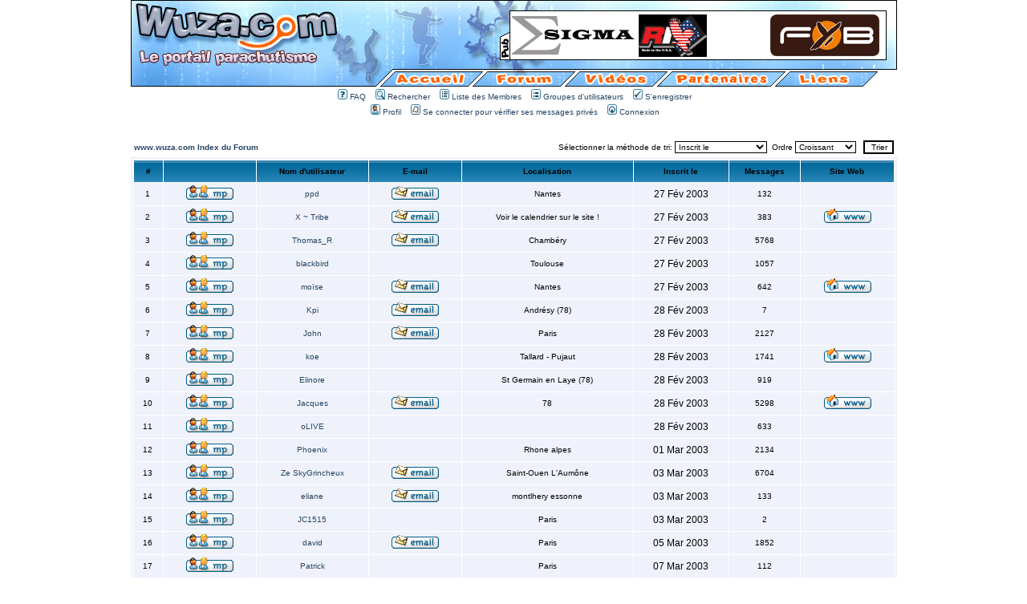

--- FILE ---
content_type: text/html
request_url: http://www.wuza.net/forum/memberlist.php?sid=b02ba053350625825773e165942a3b97
body_size: 6585
content:
<!DOCTYPE HTML PUBLIC "-//W3C//DTD HTML 4.01 Transitional//EN">
<html dir="LTR">
<head>
<meta http-equiv="Content-Type" content="text/html; charset=ISO-8859-1">
<meta http-equiv="Content-Style-Type" content="text/css">

<link rel="top" href="./index.php?sid=8fc167510d8480ce43a6637a5576e47a" title="www.wuza.com Index du Forum" />
<link rel="search" href="./search.php?sid=8fc167510d8480ce43a6637a5576e47a" title="Rechercher" />
<link rel="help" href="./faq.php?sid=8fc167510d8480ce43a6637a5576e47a" title="FAQ" />
<link rel="author" href="./memberlist.php?sid=8fc167510d8480ce43a6637a5576e47a" title="Liste des Membres" />

<title>www.wuza.com :: Liste des Membres</title>
<!-- link rel="stylesheet" href="templates/subSilver/liens.css" type="text/css" -->
<style type="text/css">
<!--
/*
  The original subSilver Theme for phpBB version 2+
  Created by subBlue design
  http://www.subBlue.com

  NOTE: These CSS definitions are stored within the main page body so that you can use the phpBB2
  theme administration centre. When you have finalised your style you could cut the final CSS code
  and place it in an external file, deleting this section to save bandwidth.
*/

/* General page style. The scroll bar colours only visible in IE5.5+ */
body {
	background-color: #FFFFFF;
	scrollbar-face-color: #EFF2FB;
	scrollbar-highlight-color: #FFFFFF;
	scrollbar-shadow-color: #EFF2FB;
	scrollbar-3dlight-color: #EFF2FB;
	scrollbar-arrow-color:  #264563;
	scrollbar-track-color: #EFF2FB;
	scrollbar-darkshadow-color: #EFF2FB;
}

/* General font families for common tags */
font,th,td,p { font-family: Verdana, Arial, Clean, Helvetica, sans-serif }
a:link,a:active,a:visited { color : #264563; }
a:hover		{ text-decoration: underline; color : #89A6C2; }
hr	{ height: 0px; border: solid #EFF2FB 0px; border-top-width: 1px;}

/* This is the border line & background colour round the entire page */
.bodyline	{ background-color: #FFFFFF; border: 1px #EFF2FB solid; }

/* This is the outline round the main forum tables */
.forumline	{ background-color: #FFFFFF; border: 2px #EFF2FB solid; }

/* Main table cell colours and backgrounds */
td.row1	{ background-color: #EFF2FB; }
td.row2	{ background-color: #EFF2FB; }
td.row3	{ background-color: #EFF2FB; }

/*
  This is for the table cell above the Topics, Post & Last posts on the index.php page
  By default this is the fading out gradiated silver background.
  However, you could replace this with a bitmap specific for each forum
*/
td.rowpic {
		background-color: #FFFFFF;
		background-image: url(templates/subSilver/images/cellpic2.gif);
		background-repeat: repeat-y;
}

/* Header cells - the blue and silver gradient backgrounds */
th	{
	color: #000000; font-size: 10px; font-weight : bold;
	background-color: #264563; height: 25px;
	background-image: url(templates/subSilver/images/cellpic3.gif);
}

td.cat,td.catHead,td.catSides,td.catLeft,td.catRight,td.catBottom {
			background-image: url(templates/subSilver/images/cellpic1.gif);
			background-color:#EFF2FB; border: #EFF2FB; border-style: solid; height: 28px;
}

/*
  Setting additional nice inner borders for the main table cells.
  The names indicate which sides the border will be on.
  Don't worry if you don't understand this, just ignore it :-)
*/
td.cat,td.catHead,td.catBottom {
	height: 29px;
	border-width: 0px 0px 0px 0px;
}
th.thHead,th.thSides,th.thTop,th.thLeft,th.thRight,th.thBottom,th.thCornerL,th.thCornerR {
	font-weight: bold; border: #FFFFFF; border-style: solid; height: 28px;
}
td.row3Right,td.spaceRow {
	background-color: #EFF2FB; border: #EFF2FB; border-style: solid;
}

th.thHead,td.catHead { font-size: 10px; border-width: 1px 1px 0px 1px; }
th.thSides,td.catSides,td.spaceRow	 { border-width: 0px 1px 0px 1px; }
th.thRight,td.catRight,td.row3Right	 { border-width: 0px 1px 0px 0px; }
th.thLeft,td.catLeft	  { border-width: 0px 0px 0px 1px; }
th.thBottom,td.catBottom  { border-width: 0px 1px 1px 1px; }
th.thTop	 { border-width: 1px 0px 0px 0px; }
th.thCornerL { border-width: 1px 0px 0px 1px; }
th.thCornerR { border-width: 1px 1px 0px 0px; }

/* The largest text used in the index page title and toptic title etc. */
.maintitle	{
	font-weight: bold; font-size: 22px; font-family: "Verdana, Arial, Clean, Helvetica, sans-serif",Verdana, Arial, Clean, Helvetica, sans-serif;
	text-decoration: none; line-height : 120%; color : #000000;
}

/* General text */
.gen { font-size : 10px; }
.genmed { font-size : 10px; }
.gensmall { font-size : 12px; }
.gen,.genmed,.gensmall { color : #000000; }
a.gen,a.genmed,a.gensmall { color: #264563; text-decoration: none; }
a.gen:hover,a.genmed:hover,a.gensmall:hover	{ color: #89A6C2; text-decoration: underline; }

/* The register, login, search etc links at the top of the page */
.mainmenu		{ font-size : 10px; color : #000000 }
a.mainmenu		{ text-decoration: none; color : #264563;  }
a.mainmenu:hover{ text-decoration: underline; color : #89A6C2; }

/* Forum category titles */
.cattitle		{ font-weight: bold; font-size: 10px ; letter-spacing: 1px; color : #264563}
a.cattitle		{ text-decoration: none; color : #264563; }
a.cattitle:hover{ text-decoration: underline; }

/* Forum title: Text and link to the forums used in: index.php */
.forumlink		{ font-weight: bold; font-size: 10px; color : #264563; }
a.forumlink 	{ text-decoration: none; color : #264563; }
a.forumlink:hover{ text-decoration: underline; color : #89A6C2; }

/* Used for the navigation text, (Page 1,2,3 etc) and the navigation bar when in a forum */
.nav			{ font-weight: bold; font-size: 10px; color : #000000;}
a.nav			{ text-decoration: none; color : #264563; }
a.nav:hover		{ text-decoration: underline; }

/* titles for the topics: could specify viewed link colour too */
.topictitle,h1,h2	{ font-weight: bold; font-size: 10px; color : #000000; }
a.topictitle:link   { text-decoration: none; color : #264563; }
a.topictitle:visited { text-decoration: none; color : #; }
a.topictitle:hover	{ text-decoration: underline; color : #89A6C2; }

/* Name of poster in viewmsg.php and viewtopic.php and other places */
.name			{ font-size : 10px; color : #000000;}

/* Location, number of posts, post date etc */
.postdetails		{ font-size : 12px; color : #000000; }

/* The content of the posts (body of text) */
.postbody { font-size : 10px; line-height: 18px}
a.postlink:link	{ text-decoration: none; color : #264563 }
a.postlink:visited { text-decoration: none; color : #; }
a.postlink:hover { text-decoration: underline; color : #89A6C2}

/* Quote & Code blocks */
.code {
	font-family: Verdana, Arial, Clean, Helvetica, sans-serif; font-size: 10px; color: #000000;
	background-color: #FAFAFA; border: #EFF2FB; border-style: solid;
	border-left-width: 1px; border-top-width: 1px; border-right-width: 1px; border-bottom-width: 1px
}

.quote {
	font-family: Verdana, Arial, Clean, Helvetica, sans-serif; font-size: 10px; color: #000000; line-height: 125%;
	background-color: #FAFAFA; border: #EFF2FB; border-style: solid;
	border-left-width: 1px; border-top-width: 1px; border-right-width: 1px; border-bottom-width: 1px
}

/* Copyright and bottom info */
.copyright		{ font-size: 12px; font-family: Verdana, Arial, Clean, Helvetica, sans-serif; color: #000000; letter-spacing: -1px;}
a.copyright		{ color: #000000; text-decoration: none;}
a.copyright:hover { color: #000000; text-decoration: underline;}

/* Form elements */
input,textarea, select {
	color : #000000;
	font: normal 10px Verdana, Arial, Clean, Helvetica, sans-serif;
	border-color : #000000;
}

/* The text input fields background colour */
input.post, textarea.post, select {
	background-color : #FFFFFF;
}

input { text-indent : 2px; }

/* The buttons used for bbCode styling in message post */
input.button {
	background-color : #EFF2FB;
	color : #000000;
	font-size: 10px; font-family: Verdana, Arial, Clean, Helvetica, sans-serif;
}

/* The main submit button option */
input.mainoption {
	background-color : #FAFAFA;
	font-weight : bold;
}

/* None-bold submit button */
input.liteoption {
	background-color : #FAFAFA;
	font-weight : normal;
}

/* This is the line in the posting page which shows the rollover
  help line. This is actually a text box, but if set to be the same
  colour as the background no one will know ;)
*/
.helpline { background-color: #EFF2FB; border-style: none; }

/* Import the fancy styles for IE only (NS4.x doesn't use the @import function) */
@import url("templates/subSilver/formIE.css");
-->
</style>
</head>
<body bgcolor="#F1F1F1" text="#000000" link="#264563" vlink="#" leftmargin="0" topmargin="0" marginwidth="0" marginheight="0" />

<a name="top"></a>

<table width="955" height="100%" align="center" cellpadding="0" cellspacing="0" border="0" bgcolor="#ffffff">
	<tr>
		<td valign="top"><table width="100%" cellspacing="0" cellpadding="0" border="0">
			<tr>
				<td height="108">
							<table width="955" border="0" cellpadding="0" cellspacing="0">
								<tr>
									<td colspan="9">
										<img src="../images/banniere_1.jpg" width="955" height="14" /></td>
								</tr>
								<tr>
									<td colspan="3">
										<img src="../images/banniere_2.jpg" width="473" height="60" /></td>
									<td colspan="5">
									<a title="Fly Your Body" href="/pages/bannieres.php?id=5" target="_blank"><img src="/images/bannieres/Banner_FYB.gif" width="468" height="60" border="0"></a></td>
									<td>
										<img src="../images/banniere_4.jpg" width="14" height="60" /></td>
								</tr>
								<tr>
									<td colspan="9">
										<img src="../images/banniere_5.jpg" width="955" height="15" /></td>
								</tr>
								<tr>
									<td background="../images/banniere_texte.jpg" width="310">
										&nbsp;
									</td>
									<td>
										<a href="../index.php">
											<img src="../images/banniere_accueil.gif" width="123" height="19" border="0" /></a></td>
									<td colspan="2">
										<a href="index.php">
											<img src="../images/banniere_forum.gif" width="112" height="19" border="0" /></a></td>
									<td>
										<a href="../index.php?p=videos">
											<img src="../images/banniere_videos.gif" width="117" height="19" border="0" /></a></td>
									<td>
										<a href="../index.php?p=partenaires">
											<img src="../images/banniere_partenaires.gif" width="154" height="19" border="0" /></a></td>
									<td>
										<a href="../index.php?p=liens">
											<img src="../images/banniere_liens.gif" width="116" height="19" border="0" /></a></td>
									<td colspan="2">
										<img src="../images/banniere_5.gif" width="23" height="19" /></td>
								</tr>
								<tr>
									<td>
										<img src="../images/spacer.gif" width="310" height="1" /></td>
									<td>
										<img src="../images/spacer.gif" width="123" height="1" /></td>
									<td>
										<img src="../images/spacer.gif" width="40" height="1" /></td>
									<td>
										<img src="../images/spacer.gif" width="72" height="1" /></td>
									<td>
										<img src="../images/spacer.gif" width="117" height="1" /></td>
									<td>
										<img src="../images/spacer.gif" width="122" height="1" /></td>
									<td>
										<img src="../images/spacer.gif" width="116" height="1" /></td>
									<td>
										<img src="../images/spacer.gif" width="9" height="1" /></td>
									<td>
										<img src="../images/spacer.gif" width="14" height="1" /></td>
								</tr>
							</table>
				</td>
			</tr>
			<tr>
				<td align="center" width="100%" valign="middle">

				<table cellspacing="0" cellpadding="2" border="0">
					<tr>
						<td align="center" valign="top" nowrap="nowrap"><span class="mainmenu">&nbsp;<a href="faq.php?sid=8fc167510d8480ce43a6637a5576e47a" class="mainmenu"><img src="templates/subSilver/images/icon_mini_faq.gif" width="12" height="13" border="0" alt="FAQ" hspace="3" />FAQ</a>&nbsp; &nbsp;<a href="search.php?sid=8fc167510d8480ce43a6637a5576e47a" class="mainmenu"><img src="templates/subSilver/images/icon_mini_search.gif" width="12" height="13" border="0" alt="Rechercher" hspace="3" />Rechercher</a>&nbsp; &nbsp;<a href="memberlist.php?sid=8fc167510d8480ce43a6637a5576e47a" class="mainmenu"><img src="templates/subSilver/images/icon_mini_members.gif" width="12" height="13" border="0" alt="Liste des Membres" hspace="3" />Liste des Membres</a>&nbsp; &nbsp;<a href="groupcp.php?sid=8fc167510d8480ce43a6637a5576e47a" class="mainmenu"><img src="templates/subSilver/images/icon_mini_groups.gif" width="12" height="13" border="0" alt="Groupes d'utilisateurs" hspace="3" />Groupes d'utilisateurs</a>&nbsp;
						&nbsp;<a href="profile.php?mode=register&amp;sid=8fc167510d8480ce43a6637a5576e47a" class="mainmenu"><img src="templates/subSilver/images/icon_mini_register.gif" width="12" height="13" border="0" alt="S'enregistrer" hspace="3" />S'enregistrer</a>&nbsp;
						</span></td>
					</tr>
					<tr>
						<td height="25" align="center" valign="top" nowrap="nowrap"><span class="mainmenu">&nbsp;<a href="profile.php?mode=editprofile&amp;sid=8fc167510d8480ce43a6637a5576e47a" class="mainmenu"><img src="templates/subSilver/images/icon_mini_profile.gif" width="12" height="13" border="0" alt="Profil" hspace="3" />Profil</a>&nbsp; &nbsp;<a href="privmsg.php?folder=inbox&amp;sid=8fc167510d8480ce43a6637a5576e47a" class="mainmenu"><img src="templates/subSilver/images/icon_mini_message.gif" width="12" height="13" border="0" alt="Se connecter pour vérifier ses messages privés" hspace="3" />Se connecter pour vérifier ses messages privés</a>&nbsp; &nbsp;<a href="login.php?sid=8fc167510d8480ce43a6637a5576e47a" class="mainmenu"><img src="templates/subSilver/images/icon_mini_login.gif" width="12" height="13" border="0" alt="Connexion" hspace="3" />Connexion</a>&nbsp;</span></td>
					</tr>
				</table></td>
			</tr>
		</table>

		<br />


<form method="post" action="memberlist.php?sid=8fc167510d8480ce43a6637a5576e47a">
  <table width="100%" cellspacing="2" cellpadding="2" border="0" align="center">
	<tr>
	  <td align="left"><span class="nav"><a href="index.php?sid=8fc167510d8480ce43a6637a5576e47a" class="nav">www.wuza.com Index du Forum</a></span></td>
	  <td align="right" nowrap="nowrap"><span class="genmed">Sélectionner la méthode de tri:&nbsp;<select name="mode"><option value="joined" selected="selected">Inscrit le</option><option value="username">Nom d'utilisateur</option><option value="location">Localisation</option><option value="posts">Messages</option><option value="email">E-mail</option><option value="website">Site Web</option><option value="topten">Top10 des Posteurs</option></select>&nbsp;&nbsp;Ordre&nbsp;<select name="order"><option value="ASC" selected="selected">Croissant</option><option value="DESC">Décroissant</option></select>&nbsp;&nbsp;
		<input type="submit" name="submit" value="Trier" class="liteoption" />
		</span></td>
	</tr>
  </table>
  <table width="100%" cellpadding="3" cellspacing="1" border="0" class="forumline">
	<tr>
	  <th height="25" class="thCornerL" nowrap="nowrap">#</th>
	  <th class="thTop" nowrap="nowrap">&nbsp;</th>
	  <th class="thTop" nowrap="nowrap">Nom d'utilisateur</th>
	  <th class="thTop" nowrap="nowrap">E-mail</th>
	  <th class="thTop" nowrap="nowrap">Localisation</th>
	  <th class="thTop" nowrap="nowrap">Inscrit le</th>
	  <th class="thTop" nowrap="nowrap">Messages</th>
	  <th class="thCornerR" nowrap="nowrap">Site Web</th>
	</tr>
	<tr>
	  <td class="row1" align="center"><span class="gen">&nbsp;1&nbsp;</span></td>
	  <td class="row1" align="center">&nbsp;<a href="privmsg.php?mode=post&amp;u=5&amp;sid=8fc167510d8480ce43a6637a5576e47a"><img src="templates/subSilver/images/lang_french/icon_pm.gif" alt="Envoyer un message privé" title="Envoyer un message privé" border="0" /></a>&nbsp;</td>
	  <td class="row1" align="center"><span class="gen"><a href="profile.php?mode=viewprofile&amp;u=5&amp;sid=8fc167510d8480ce43a6637a5576e47a" class="gen">ppd</a></span></td>
	  <td class="row1" align="center" valign="middle">&nbsp;<a href="profile.php?mode=email&amp;u=5&amp;sid=8fc167510d8480ce43a6637a5576e47a"><img src="templates/subSilver/images/lang_french/icon_email.gif" alt="Envoyer un e-mail." title="Envoyer un e-mail." border="0" /></a>&nbsp;</td>
	  <td class="row1" align="center" valign="middle"><span class="gen">Nantes</span></td>
	  <td class="row1" align="center" valign="middle"><span class="gensmall">27 Fév 2003</span></td>
	  <td class="row1" align="center" valign="middle"><span class="gen">132</span></td>
	  <td class="row1" align="center">&nbsp;&nbsp;</td>
	</tr>
	<tr>
	  <td class="row2" align="center"><span class="gen">&nbsp;2&nbsp;</span></td>
	  <td class="row2" align="center">&nbsp;<a href="privmsg.php?mode=post&amp;u=7&amp;sid=8fc167510d8480ce43a6637a5576e47a"><img src="templates/subSilver/images/lang_french/icon_pm.gif" alt="Envoyer un message privé" title="Envoyer un message privé" border="0" /></a>&nbsp;</td>
	  <td class="row2" align="center"><span class="gen"><a href="profile.php?mode=viewprofile&amp;u=7&amp;sid=8fc167510d8480ce43a6637a5576e47a" class="gen">X ~ Tribe</a></span></td>
	  <td class="row2" align="center" valign="middle">&nbsp;<a href="profile.php?mode=email&amp;u=7&amp;sid=8fc167510d8480ce43a6637a5576e47a"><img src="templates/subSilver/images/lang_french/icon_email.gif" alt="Envoyer un e-mail." title="Envoyer un e-mail." border="0" /></a>&nbsp;</td>
	  <td class="row2" align="center" valign="middle"><span class="gen">Voir le calendrier sur le site !</span></td>
	  <td class="row2" align="center" valign="middle"><span class="gensmall">27 Fév 2003</span></td>
	  <td class="row2" align="center" valign="middle"><span class="gen">383</span></td>
	  <td class="row2" align="center">&nbsp;<a href="http://www.x-tribe.fr" target="_userwww"><img src="templates/subSilver/images/lang_french/icon_www.gif" alt="Visiter le site web du posteur" title="Visiter le site web du posteur" border="0" /></a>&nbsp;</td>
	</tr>
	<tr>
	  <td class="row1" align="center"><span class="gen">&nbsp;3&nbsp;</span></td>
	  <td class="row1" align="center">&nbsp;<a href="privmsg.php?mode=post&amp;u=11&amp;sid=8fc167510d8480ce43a6637a5576e47a"><img src="templates/subSilver/images/lang_french/icon_pm.gif" alt="Envoyer un message privé" title="Envoyer un message privé" border="0" /></a>&nbsp;</td>
	  <td class="row1" align="center"><span class="gen"><a href="profile.php?mode=viewprofile&amp;u=11&amp;sid=8fc167510d8480ce43a6637a5576e47a" class="gen">Thomas_R</a></span></td>
	  <td class="row1" align="center" valign="middle">&nbsp;<a href="profile.php?mode=email&amp;u=11&amp;sid=8fc167510d8480ce43a6637a5576e47a"><img src="templates/subSilver/images/lang_french/icon_email.gif" alt="Envoyer un e-mail." title="Envoyer un e-mail." border="0" /></a>&nbsp;</td>
	  <td class="row1" align="center" valign="middle"><span class="gen">Chambéry</span></td>
	  <td class="row1" align="center" valign="middle"><span class="gensmall">27 Fév 2003</span></td>
	  <td class="row1" align="center" valign="middle"><span class="gen">5768</span></td>
	  <td class="row1" align="center">&nbsp;&nbsp;</td>
	</tr>
	<tr>
	  <td class="row2" align="center"><span class="gen">&nbsp;4&nbsp;</span></td>
	  <td class="row2" align="center">&nbsp;<a href="privmsg.php?mode=post&amp;u=13&amp;sid=8fc167510d8480ce43a6637a5576e47a"><img src="templates/subSilver/images/lang_french/icon_pm.gif" alt="Envoyer un message privé" title="Envoyer un message privé" border="0" /></a>&nbsp;</td>
	  <td class="row2" align="center"><span class="gen"><a href="profile.php?mode=viewprofile&amp;u=13&amp;sid=8fc167510d8480ce43a6637a5576e47a" class="gen">blackbird</a></span></td>
	  <td class="row2" align="center" valign="middle">&nbsp;&nbsp;&nbsp;</td>
	  <td class="row2" align="center" valign="middle"><span class="gen">Toulouse</span></td>
	  <td class="row2" align="center" valign="middle"><span class="gensmall">27 Fév 2003</span></td>
	  <td class="row2" align="center" valign="middle"><span class="gen">1057</span></td>
	  <td class="row2" align="center">&nbsp;&nbsp;</td>
	</tr>
	<tr>
	  <td class="row1" align="center"><span class="gen">&nbsp;5&nbsp;</span></td>
	  <td class="row1" align="center">&nbsp;<a href="privmsg.php?mode=post&amp;u=14&amp;sid=8fc167510d8480ce43a6637a5576e47a"><img src="templates/subSilver/images/lang_french/icon_pm.gif" alt="Envoyer un message privé" title="Envoyer un message privé" border="0" /></a>&nbsp;</td>
	  <td class="row1" align="center"><span class="gen"><a href="profile.php?mode=viewprofile&amp;u=14&amp;sid=8fc167510d8480ce43a6637a5576e47a" class="gen">moïse</a></span></td>
	  <td class="row1" align="center" valign="middle">&nbsp;<a href="profile.php?mode=email&amp;u=14&amp;sid=8fc167510d8480ce43a6637a5576e47a"><img src="templates/subSilver/images/lang_french/icon_email.gif" alt="Envoyer un e-mail." title="Envoyer un e-mail." border="0" /></a>&nbsp;</td>
	  <td class="row1" align="center" valign="middle"><span class="gen">Nantes</span></td>
	  <td class="row1" align="center" valign="middle"><span class="gensmall">27 Fév 2003</span></td>
	  <td class="row1" align="center" valign="middle"><span class="gen">642</span></td>
	  <td class="row1" align="center">&nbsp;<a href="http://parachutisme.nantes.free.fr/" target="_userwww"><img src="templates/subSilver/images/lang_french/icon_www.gif" alt="Visiter le site web du posteur" title="Visiter le site web du posteur" border="0" /></a>&nbsp;</td>
	</tr>
	<tr>
	  <td class="row2" align="center"><span class="gen">&nbsp;6&nbsp;</span></td>
	  <td class="row2" align="center">&nbsp;<a href="privmsg.php?mode=post&amp;u=18&amp;sid=8fc167510d8480ce43a6637a5576e47a"><img src="templates/subSilver/images/lang_french/icon_pm.gif" alt="Envoyer un message privé" title="Envoyer un message privé" border="0" /></a>&nbsp;</td>
	  <td class="row2" align="center"><span class="gen"><a href="profile.php?mode=viewprofile&amp;u=18&amp;sid=8fc167510d8480ce43a6637a5576e47a" class="gen">Kpi</a></span></td>
	  <td class="row2" align="center" valign="middle">&nbsp;<a href="profile.php?mode=email&amp;u=18&amp;sid=8fc167510d8480ce43a6637a5576e47a"><img src="templates/subSilver/images/lang_french/icon_email.gif" alt="Envoyer un e-mail." title="Envoyer un e-mail." border="0" /></a>&nbsp;</td>
	  <td class="row2" align="center" valign="middle"><span class="gen">Andrésy (78)</span></td>
	  <td class="row2" align="center" valign="middle"><span class="gensmall">28 Fév 2003</span></td>
	  <td class="row2" align="center" valign="middle"><span class="gen">7</span></td>
	  <td class="row2" align="center">&nbsp;&nbsp;</td>
	</tr>
	<tr>
	  <td class="row1" align="center"><span class="gen">&nbsp;7&nbsp;</span></td>
	  <td class="row1" align="center">&nbsp;<a href="privmsg.php?mode=post&amp;u=19&amp;sid=8fc167510d8480ce43a6637a5576e47a"><img src="templates/subSilver/images/lang_french/icon_pm.gif" alt="Envoyer un message privé" title="Envoyer un message privé" border="0" /></a>&nbsp;</td>
	  <td class="row1" align="center"><span class="gen"><a href="profile.php?mode=viewprofile&amp;u=19&amp;sid=8fc167510d8480ce43a6637a5576e47a" class="gen">John</a></span></td>
	  <td class="row1" align="center" valign="middle">&nbsp;<a href="profile.php?mode=email&amp;u=19&amp;sid=8fc167510d8480ce43a6637a5576e47a"><img src="templates/subSilver/images/lang_french/icon_email.gif" alt="Envoyer un e-mail." title="Envoyer un e-mail." border="0" /></a>&nbsp;</td>
	  <td class="row1" align="center" valign="middle"><span class="gen">Paris</span></td>
	  <td class="row1" align="center" valign="middle"><span class="gensmall">28 Fév 2003</span></td>
	  <td class="row1" align="center" valign="middle"><span class="gen">2127</span></td>
	  <td class="row1" align="center">&nbsp;&nbsp;</td>
	</tr>
	<tr>
	  <td class="row2" align="center"><span class="gen">&nbsp;8&nbsp;</span></td>
	  <td class="row2" align="center">&nbsp;<a href="privmsg.php?mode=post&amp;u=2522&amp;sid=8fc167510d8480ce43a6637a5576e47a"><img src="templates/subSilver/images/lang_french/icon_pm.gif" alt="Envoyer un message privé" title="Envoyer un message privé" border="0" /></a>&nbsp;</td>
	  <td class="row2" align="center"><span class="gen"><a href="profile.php?mode=viewprofile&amp;u=2522&amp;sid=8fc167510d8480ce43a6637a5576e47a" class="gen">koe</a></span></td>
	  <td class="row2" align="center" valign="middle">&nbsp;&nbsp;&nbsp;</td>
	  <td class="row2" align="center" valign="middle"><span class="gen">Tallard - Pujaut</span></td>
	  <td class="row2" align="center" valign="middle"><span class="gensmall">28 Fév 2003</span></td>
	  <td class="row2" align="center" valign="middle"><span class="gen">1741</span></td>
	  <td class="row2" align="center">&nbsp;<a href="http://www.revolvair.fr" target="_userwww"><img src="templates/subSilver/images/lang_french/icon_www.gif" alt="Visiter le site web du posteur" title="Visiter le site web du posteur" border="0" /></a>&nbsp;</td>
	</tr>
	<tr>
	  <td class="row1" align="center"><span class="gen">&nbsp;9&nbsp;</span></td>
	  <td class="row1" align="center">&nbsp;<a href="privmsg.php?mode=post&amp;u=22&amp;sid=8fc167510d8480ce43a6637a5576e47a"><img src="templates/subSilver/images/lang_french/icon_pm.gif" alt="Envoyer un message privé" title="Envoyer un message privé" border="0" /></a>&nbsp;</td>
	  <td class="row1" align="center"><span class="gen"><a href="profile.php?mode=viewprofile&amp;u=22&amp;sid=8fc167510d8480ce43a6637a5576e47a" class="gen">Elinore</a></span></td>
	  <td class="row1" align="center" valign="middle">&nbsp;&nbsp;&nbsp;</td>
	  <td class="row1" align="center" valign="middle"><span class="gen">St Germain en Laye (78)</span></td>
	  <td class="row1" align="center" valign="middle"><span class="gensmall">28 Fév 2003</span></td>
	  <td class="row1" align="center" valign="middle"><span class="gen">919</span></td>
	  <td class="row1" align="center">&nbsp;&nbsp;</td>
	</tr>
	<tr>
	  <td class="row2" align="center"><span class="gen">&nbsp;10&nbsp;</span></td>
	  <td class="row2" align="center">&nbsp;<a href="privmsg.php?mode=post&amp;u=23&amp;sid=8fc167510d8480ce43a6637a5576e47a"><img src="templates/subSilver/images/lang_french/icon_pm.gif" alt="Envoyer un message privé" title="Envoyer un message privé" border="0" /></a>&nbsp;</td>
	  <td class="row2" align="center"><span class="gen"><a href="profile.php?mode=viewprofile&amp;u=23&amp;sid=8fc167510d8480ce43a6637a5576e47a" class="gen">Jacques</a></span></td>
	  <td class="row2" align="center" valign="middle">&nbsp;<a href="profile.php?mode=email&amp;u=23&amp;sid=8fc167510d8480ce43a6637a5576e47a"><img src="templates/subSilver/images/lang_french/icon_email.gif" alt="Envoyer un e-mail." title="Envoyer un e-mail." border="0" /></a>&nbsp;</td>
	  <td class="row2" align="center" valign="middle"><span class="gen">78</span></td>
	  <td class="row2" align="center" valign="middle"><span class="gensmall">28 Fév 2003</span></td>
	  <td class="row2" align="center" valign="middle"><span class="gen">5298</span></td>
	  <td class="row2" align="center">&nbsp;<a href="http://www.parachut.fr" target="_userwww"><img src="templates/subSilver/images/lang_french/icon_www.gif" alt="Visiter le site web du posteur" title="Visiter le site web du posteur" border="0" /></a>&nbsp;</td>
	</tr>
	<tr>
	  <td class="row1" align="center"><span class="gen">&nbsp;11&nbsp;</span></td>
	  <td class="row1" align="center">&nbsp;<a href="privmsg.php?mode=post&amp;u=27&amp;sid=8fc167510d8480ce43a6637a5576e47a"><img src="templates/subSilver/images/lang_french/icon_pm.gif" alt="Envoyer un message privé" title="Envoyer un message privé" border="0" /></a>&nbsp;</td>
	  <td class="row1" align="center"><span class="gen"><a href="profile.php?mode=viewprofile&amp;u=27&amp;sid=8fc167510d8480ce43a6637a5576e47a" class="gen">oLIVE</a></span></td>
	  <td class="row1" align="center" valign="middle">&nbsp;&nbsp;&nbsp;</td>
	  <td class="row1" align="center" valign="middle"><span class="gen">&nbsp;</span></td>
	  <td class="row1" align="center" valign="middle"><span class="gensmall">28 Fév 2003</span></td>
	  <td class="row1" align="center" valign="middle"><span class="gen">633</span></td>
	  <td class="row1" align="center">&nbsp;&nbsp;</td>
	</tr>
	<tr>
	  <td class="row2" align="center"><span class="gen">&nbsp;12&nbsp;</span></td>
	  <td class="row2" align="center">&nbsp;<a href="privmsg.php?mode=post&amp;u=29&amp;sid=8fc167510d8480ce43a6637a5576e47a"><img src="templates/subSilver/images/lang_french/icon_pm.gif" alt="Envoyer un message privé" title="Envoyer un message privé" border="0" /></a>&nbsp;</td>
	  <td class="row2" align="center"><span class="gen"><a href="profile.php?mode=viewprofile&amp;u=29&amp;sid=8fc167510d8480ce43a6637a5576e47a" class="gen">Phoenix</a></span></td>
	  <td class="row2" align="center" valign="middle">&nbsp;&nbsp;&nbsp;</td>
	  <td class="row2" align="center" valign="middle"><span class="gen">Rhone alpes</span></td>
	  <td class="row2" align="center" valign="middle"><span class="gensmall">01 Mar 2003</span></td>
	  <td class="row2" align="center" valign="middle"><span class="gen">2134</span></td>
	  <td class="row2" align="center">&nbsp;&nbsp;</td>
	</tr>
	<tr>
	  <td class="row1" align="center"><span class="gen">&nbsp;13&nbsp;</span></td>
	  <td class="row1" align="center">&nbsp;<a href="privmsg.php?mode=post&amp;u=30&amp;sid=8fc167510d8480ce43a6637a5576e47a"><img src="templates/subSilver/images/lang_french/icon_pm.gif" alt="Envoyer un message privé" title="Envoyer un message privé" border="0" /></a>&nbsp;</td>
	  <td class="row1" align="center"><span class="gen"><a href="profile.php?mode=viewprofile&amp;u=30&amp;sid=8fc167510d8480ce43a6637a5576e47a" class="gen">Ze SkyGrincheux</a></span></td>
	  <td class="row1" align="center" valign="middle">&nbsp;<a href="profile.php?mode=email&amp;u=30&amp;sid=8fc167510d8480ce43a6637a5576e47a"><img src="templates/subSilver/images/lang_french/icon_email.gif" alt="Envoyer un e-mail." title="Envoyer un e-mail." border="0" /></a>&nbsp;</td>
	  <td class="row1" align="center" valign="middle"><span class="gen">Saint-Ouen L'Aumône</span></td>
	  <td class="row1" align="center" valign="middle"><span class="gensmall">03 Mar 2003</span></td>
	  <td class="row1" align="center" valign="middle"><span class="gen">6704</span></td>
	  <td class="row1" align="center">&nbsp;&nbsp;</td>
	</tr>
	<tr>
	  <td class="row2" align="center"><span class="gen">&nbsp;14&nbsp;</span></td>
	  <td class="row2" align="center">&nbsp;<a href="privmsg.php?mode=post&amp;u=31&amp;sid=8fc167510d8480ce43a6637a5576e47a"><img src="templates/subSilver/images/lang_french/icon_pm.gif" alt="Envoyer un message privé" title="Envoyer un message privé" border="0" /></a>&nbsp;</td>
	  <td class="row2" align="center"><span class="gen"><a href="profile.php?mode=viewprofile&amp;u=31&amp;sid=8fc167510d8480ce43a6637a5576e47a" class="gen">eliane</a></span></td>
	  <td class="row2" align="center" valign="middle">&nbsp;<a href="profile.php?mode=email&amp;u=31&amp;sid=8fc167510d8480ce43a6637a5576e47a"><img src="templates/subSilver/images/lang_french/icon_email.gif" alt="Envoyer un e-mail." title="Envoyer un e-mail." border="0" /></a>&nbsp;</td>
	  <td class="row2" align="center" valign="middle"><span class="gen">montlhery essonne</span></td>
	  <td class="row2" align="center" valign="middle"><span class="gensmall">03 Mar 2003</span></td>
	  <td class="row2" align="center" valign="middle"><span class="gen">133</span></td>
	  <td class="row2" align="center">&nbsp;&nbsp;</td>
	</tr>
	<tr>
	  <td class="row1" align="center"><span class="gen">&nbsp;15&nbsp;</span></td>
	  <td class="row1" align="center">&nbsp;<a href="privmsg.php?mode=post&amp;u=32&amp;sid=8fc167510d8480ce43a6637a5576e47a"><img src="templates/subSilver/images/lang_french/icon_pm.gif" alt="Envoyer un message privé" title="Envoyer un message privé" border="0" /></a>&nbsp;</td>
	  <td class="row1" align="center"><span class="gen"><a href="profile.php?mode=viewprofile&amp;u=32&amp;sid=8fc167510d8480ce43a6637a5576e47a" class="gen">JC1515</a></span></td>
	  <td class="row1" align="center" valign="middle">&nbsp;&nbsp;&nbsp;</td>
	  <td class="row1" align="center" valign="middle"><span class="gen">Paris</span></td>
	  <td class="row1" align="center" valign="middle"><span class="gensmall">03 Mar 2003</span></td>
	  <td class="row1" align="center" valign="middle"><span class="gen">2</span></td>
	  <td class="row1" align="center">&nbsp;&nbsp;</td>
	</tr>
	<tr>
	  <td class="row2" align="center"><span class="gen">&nbsp;16&nbsp;</span></td>
	  <td class="row2" align="center">&nbsp;<a href="privmsg.php?mode=post&amp;u=35&amp;sid=8fc167510d8480ce43a6637a5576e47a"><img src="templates/subSilver/images/lang_french/icon_pm.gif" alt="Envoyer un message privé" title="Envoyer un message privé" border="0" /></a>&nbsp;</td>
	  <td class="row2" align="center"><span class="gen"><a href="profile.php?mode=viewprofile&amp;u=35&amp;sid=8fc167510d8480ce43a6637a5576e47a" class="gen">david</a></span></td>
	  <td class="row2" align="center" valign="middle">&nbsp;<a href="profile.php?mode=email&amp;u=35&amp;sid=8fc167510d8480ce43a6637a5576e47a"><img src="templates/subSilver/images/lang_french/icon_email.gif" alt="Envoyer un e-mail." title="Envoyer un e-mail." border="0" /></a>&nbsp;</td>
	  <td class="row2" align="center" valign="middle"><span class="gen">Paris</span></td>
	  <td class="row2" align="center" valign="middle"><span class="gensmall">05 Mar 2003</span></td>
	  <td class="row2" align="center" valign="middle"><span class="gen">1852</span></td>
	  <td class="row2" align="center">&nbsp;&nbsp;</td>
	</tr>
	<tr>
	  <td class="row1" align="center"><span class="gen">&nbsp;17&nbsp;</span></td>
	  <td class="row1" align="center">&nbsp;<a href="privmsg.php?mode=post&amp;u=37&amp;sid=8fc167510d8480ce43a6637a5576e47a"><img src="templates/subSilver/images/lang_french/icon_pm.gif" alt="Envoyer un message privé" title="Envoyer un message privé" border="0" /></a>&nbsp;</td>
	  <td class="row1" align="center"><span class="gen"><a href="profile.php?mode=viewprofile&amp;u=37&amp;sid=8fc167510d8480ce43a6637a5576e47a" class="gen">Patrick</a></span></td>
	  <td class="row1" align="center" valign="middle">&nbsp;&nbsp;&nbsp;</td>
	  <td class="row1" align="center" valign="middle"><span class="gen">Paris</span></td>
	  <td class="row1" align="center" valign="middle"><span class="gensmall">07 Mar 2003</span></td>
	  <td class="row1" align="center" valign="middle"><span class="gen">112</span></td>
	  <td class="row1" align="center">&nbsp;&nbsp;</td>
	</tr>
	<tr>
	  <td class="row2" align="center"><span class="gen">&nbsp;18&nbsp;</span></td>
	  <td class="row2" align="center">&nbsp;<a href="privmsg.php?mode=post&amp;u=39&amp;sid=8fc167510d8480ce43a6637a5576e47a"><img src="templates/subSilver/images/lang_french/icon_pm.gif" alt="Envoyer un message privé" title="Envoyer un message privé" border="0" /></a>&nbsp;</td>
	  <td class="row2" align="center"><span class="gen"><a href="profile.php?mode=viewprofile&amp;u=39&amp;sid=8fc167510d8480ce43a6637a5576e47a" class="gen">L'morpion</a></span></td>
	  <td class="row2" align="center" valign="middle">&nbsp;&nbsp;&nbsp;</td>
	  <td class="row2" align="center" valign="middle"><span class="gen">La Capitale 18ème</span></td>
	  <td class="row2" align="center" valign="middle"><span class="gensmall">10 Mar 2003</span></td>
	  <td class="row2" align="center" valign="middle"><span class="gen">1271</span></td>
	  <td class="row2" align="center">&nbsp;&nbsp;</td>
	</tr>
	<tr>
	  <td class="row1" align="center"><span class="gen">&nbsp;19&nbsp;</span></td>
	  <td class="row1" align="center">&nbsp;<a href="privmsg.php?mode=post&amp;u=40&amp;sid=8fc167510d8480ce43a6637a5576e47a"><img src="templates/subSilver/images/lang_french/icon_pm.gif" alt="Envoyer un message privé" title="Envoyer un message privé" border="0" /></a>&nbsp;</td>
	  <td class="row1" align="center"><span class="gen"><a href="profile.php?mode=viewprofile&amp;u=40&amp;sid=8fc167510d8480ce43a6637a5576e47a" class="gen">olivia</a></span></td>
	  <td class="row1" align="center" valign="middle">&nbsp;<a href="profile.php?mode=email&amp;u=40&amp;sid=8fc167510d8480ce43a6637a5576e47a"><img src="templates/subSilver/images/lang_french/icon_email.gif" alt="Envoyer un e-mail." title="Envoyer un e-mail." border="0" /></a>&nbsp;</td>
	  <td class="row1" align="center" valign="middle"><span class="gen">Océan Indien</span></td>
	  <td class="row1" align="center" valign="middle"><span class="gensmall">10 Mar 2003</span></td>
	  <td class="row1" align="center" valign="middle"><span class="gen">10342</span></td>
	  <td class="row1" align="center">&nbsp;&nbsp;</td>
	</tr>
	<tr>
	  <td class="row2" align="center"><span class="gen">&nbsp;20&nbsp;</span></td>
	  <td class="row2" align="center">&nbsp;<a href="privmsg.php?mode=post&amp;u=44&amp;sid=8fc167510d8480ce43a6637a5576e47a"><img src="templates/subSilver/images/lang_french/icon_pm.gif" alt="Envoyer un message privé" title="Envoyer un message privé" border="0" /></a>&nbsp;</td>
	  <td class="row2" align="center"><span class="gen"><a href="profile.php?mode=viewprofile&amp;u=44&amp;sid=8fc167510d8480ce43a6637a5576e47a" class="gen">Yannou</a></span></td>
	  <td class="row2" align="center" valign="middle">&nbsp;&nbsp;&nbsp;</td>
	  <td class="row2" align="center" valign="middle"><span class="gen">Sartrouville 78</span></td>
	  <td class="row2" align="center" valign="middle"><span class="gensmall">12 Mar 2003</span></td>
	  <td class="row2" align="center" valign="middle"><span class="gen">37</span></td>
	  <td class="row2" align="center">&nbsp;&nbsp;</td>
	</tr>
	<tr>
	  <td class="row1" align="center"><span class="gen">&nbsp;21&nbsp;</span></td>
	  <td class="row1" align="center">&nbsp;<a href="privmsg.php?mode=post&amp;u=47&amp;sid=8fc167510d8480ce43a6637a5576e47a"><img src="templates/subSilver/images/lang_french/icon_pm.gif" alt="Envoyer un message privé" title="Envoyer un message privé" border="0" /></a>&nbsp;</td>
	  <td class="row1" align="center"><span class="gen"><a href="profile.php?mode=viewprofile&amp;u=47&amp;sid=8fc167510d8480ce43a6637a5576e47a" class="gen">Pierre</a></span></td>
	  <td class="row1" align="center" valign="middle">&nbsp;&nbsp;&nbsp;</td>
	  <td class="row1" align="center" valign="middle"><span class="gen">PARIS</span></td>
	  <td class="row1" align="center" valign="middle"><span class="gensmall">12 Mar 2003</span></td>
	  <td class="row1" align="center" valign="middle"><span class="gen">185</span></td>
	  <td class="row1" align="center">&nbsp;<a href="http://paraclubparis.com" target="_userwww"><img src="templates/subSilver/images/lang_french/icon_www.gif" alt="Visiter le site web du posteur" title="Visiter le site web du posteur" border="0" /></a>&nbsp;</td>
	</tr>
	<tr>
	  <td class="row2" align="center"><span class="gen">&nbsp;22&nbsp;</span></td>
	  <td class="row2" align="center">&nbsp;<a href="privmsg.php?mode=post&amp;u=51&amp;sid=8fc167510d8480ce43a6637a5576e47a"><img src="templates/subSilver/images/lang_french/icon_pm.gif" alt="Envoyer un message privé" title="Envoyer un message privé" border="0" /></a>&nbsp;</td>
	  <td class="row2" align="center"><span class="gen"><a href="profile.php?mode=viewprofile&amp;u=51&amp;sid=8fc167510d8480ce43a6637a5576e47a" class="gen">aurel</a></span></td>
	  <td class="row2" align="center" valign="middle">&nbsp;<a href="profile.php?mode=email&amp;u=51&amp;sid=8fc167510d8480ce43a6637a5576e47a"><img src="templates/subSilver/images/lang_french/icon_email.gif" alt="Envoyer un e-mail." title="Envoyer un e-mail." border="0" /></a>&nbsp;</td>
	  <td class="row2" align="center" valign="middle"><span class="gen">rouen</span></td>
	  <td class="row2" align="center" valign="middle"><span class="gensmall">13 Mar 2003</span></td>
	  <td class="row2" align="center" valign="middle"><span class="gen">812</span></td>
	  <td class="row2" align="center">&nbsp;&nbsp;</td>
	</tr>
	<tr>
	  <td class="row1" align="center"><span class="gen">&nbsp;23&nbsp;</span></td>
	  <td class="row1" align="center">&nbsp;<a href="privmsg.php?mode=post&amp;u=52&amp;sid=8fc167510d8480ce43a6637a5576e47a"><img src="templates/subSilver/images/lang_french/icon_pm.gif" alt="Envoyer un message privé" title="Envoyer un message privé" border="0" /></a>&nbsp;</td>
	  <td class="row1" align="center"><span class="gen"><a href="profile.php?mode=viewprofile&amp;u=52&amp;sid=8fc167510d8480ce43a6637a5576e47a" class="gen">Mel</a></span></td>
	  <td class="row1" align="center" valign="middle">&nbsp;<a href="profile.php?mode=email&amp;u=52&amp;sid=8fc167510d8480ce43a6637a5576e47a"><img src="templates/subSilver/images/lang_french/icon_email.gif" alt="Envoyer un e-mail." title="Envoyer un e-mail." border="0" /></a>&nbsp;</td>
	  <td class="row1" align="center" valign="middle"><span class="gen">France</span></td>
	  <td class="row1" align="center" valign="middle"><span class="gensmall">14 Mar 2003</span></td>
	  <td class="row1" align="center" valign="middle"><span class="gen">60</span></td>
	  <td class="row1" align="center">&nbsp;&nbsp;</td>
	</tr>
	<tr>
	  <td class="row2" align="center"><span class="gen">&nbsp;24&nbsp;</span></td>
	  <td class="row2" align="center">&nbsp;<a href="privmsg.php?mode=post&amp;u=55&amp;sid=8fc167510d8480ce43a6637a5576e47a"><img src="templates/subSilver/images/lang_french/icon_pm.gif" alt="Envoyer un message privé" title="Envoyer un message privé" border="0" /></a>&nbsp;</td>
	  <td class="row2" align="center"><span class="gen"><a href="profile.php?mode=viewprofile&amp;u=55&amp;sid=8fc167510d8480ce43a6637a5576e47a" class="gen">cedric</a></span></td>
	  <td class="row2" align="center" valign="middle">&nbsp;<a href="profile.php?mode=email&amp;u=55&amp;sid=8fc167510d8480ce43a6637a5576e47a"><img src="templates/subSilver/images/lang_french/icon_email.gif" alt="Envoyer un e-mail." title="Envoyer un e-mail." border="0" /></a>&nbsp;</td>
	  <td class="row2" align="center" valign="middle"><span class="gen">bergerac</span></td>
	  <td class="row2" align="center" valign="middle"><span class="gensmall">14 Mar 2003</span></td>
	  <td class="row2" align="center" valign="middle"><span class="gen">2431</span></td>
	  <td class="row2" align="center">&nbsp;<a href="http://www.miramont-optique.fr" target="_userwww"><img src="templates/subSilver/images/lang_french/icon_www.gif" alt="Visiter le site web du posteur" title="Visiter le site web du posteur" border="0" /></a>&nbsp;</td>
	</tr>
	<tr>
	  <td class="row1" align="center"><span class="gen">&nbsp;25&nbsp;</span></td>
	  <td class="row1" align="center">&nbsp;<a href="privmsg.php?mode=post&amp;u=57&amp;sid=8fc167510d8480ce43a6637a5576e47a"><img src="templates/subSilver/images/lang_french/icon_pm.gif" alt="Envoyer un message privé" title="Envoyer un message privé" border="0" /></a>&nbsp;</td>
	  <td class="row1" align="center"><span class="gen"><a href="profile.php?mode=viewprofile&amp;u=57&amp;sid=8fc167510d8480ce43a6637a5576e47a" class="gen">gem</a></span></td>
	  <td class="row1" align="center" valign="middle">&nbsp;&nbsp;&nbsp;</td>
	  <td class="row1" align="center" valign="middle"><span class="gen">Sens</span></td>
	  <td class="row1" align="center" valign="middle"><span class="gensmall">15 Mar 2003</span></td>
	  <td class="row1" align="center" valign="middle"><span class="gen">103</span></td>
	  <td class="row1" align="center">&nbsp;&nbsp;</td>
	</tr>
	<tr>
	  <td class="catBottom" colspan="8" height="28">&nbsp;</td>
	</tr>
  </table>
  <table width="100%" cellspacing="2" border="0" align="center" cellpadding="2">
	<tr>
	  <td align="right" valign="top"></td>
	</tr>
  </table>

<table width="100%" cellspacing="0" cellpadding="0" border="0">
  <tr>
	<td><span class="nav">Page <b>1</b> sur <b>162</b></span></td>
	<td align="right"><span class="gensmall">Toutes les heures sont au format GMT + 2 Heures</span><br /><span class="nav">Aller à la page <b>1</b>, <a href="memberlist.php?mode=joined&amp;order=ASC&amp;start=25&amp;sid=8fc167510d8480ce43a6637a5576e47a">2</a>, <a href="memberlist.php?mode=joined&amp;order=ASC&amp;start=50&amp;sid=8fc167510d8480ce43a6637a5576e47a">3</a> ... <a href="memberlist.php?mode=joined&amp;order=ASC&amp;start=3975&amp;sid=8fc167510d8480ce43a6637a5576e47a">160</a>, <a href="memberlist.php?mode=joined&amp;order=ASC&amp;start=4000&amp;sid=8fc167510d8480ce43a6637a5576e47a">161</a>, <a href="memberlist.php?mode=joined&amp;order=ASC&amp;start=4025&amp;sid=8fc167510d8480ce43a6637a5576e47a">162</a>&nbsp;&nbsp;<a href="memberlist.php?mode=joined&amp;order=ASC&amp;start=25&amp;sid=8fc167510d8480ce43a6637a5576e47a">Suivante</a>&nbsp;</span></td>
  </tr>
</table></form>

<table width="100%" cellspacing="2" border="0" align="center">
  <tr>
	<td valign="top" align="right">
<form method="get" name="jumpbox" action="viewforum.php?sid=8fc167510d8480ce43a6637a5576e47a" onSubmit="if(document.jumpbox.f.value == -1){return false;}"><table cellspacing="0" cellpadding="0" border="0">
	<tr>
		<td nowrap="nowrap"><span class="gensmall">Sauter vers:&nbsp;<select name="f" onchange="if(this.options[this.selectedIndex].value != -1){ forms['jumpbox'].submit() }"><option value="-1">Sélectionner un forum</option><option value="-1">&nbsp;</option><option value="-1">WUZA.COM | Parachutisme</option><option value="-1">----------------</option><option value="31">Accueil</option><option value="13">Discussions générales para</option><option value="2">Discussions Techniques</option><option value="24">Techniques Photo/Vidéo</option><option value="8">Débutants</option><option value="28">Photos/vidéos</option><option value="18">Actualité des centres</option><option value="5">Covoiturage / Soufflerie / Partenaires de sauts</option><option value="32">Le coin des partenaires</option><option value="-1">&nbsp;</option><option value="-1">WUZA.COM | La Communauté</option><option value="-1">----------------</option><option value="27">Forum communauté wuza</option></select><input type="hidden" name="sid" value="8fc167510d8480ce43a6637a5576e47a" />&nbsp;<input type="submit" value="Aller" class="liteoption" /></span></td>
	</tr>
</table></form>

</td>
  </tr>
</table>


<div align="center"><span class="copyright"><br /><br />
<!--
	We request you retain the full copyright notice below including the link to www.phpbb.com.
	This not only gives respect to the large amount of time given freely by the developers
	but also helps build interest, traffic and use of phpBB 2.0. If you cannot (for good
	reason) retain the full copyright we request you at least leave in place the
	Powered by phpBB line, with phpBB linked to www.phpbb.com. If you refuse
	to include even this then support on our forums may be affected.

	The phpBB Group : 2002
// -->
Powered by <a href="http://www.phpbb.com/" target="_phpbb" class="copyright">phpBB</a> &copy; 2001, 2005 phpBB Group<br />Traduction par : <a href="http://www.phpbb-fr.com/" target="_blank">phpBB-fr.com</a></span></div>
		</td>
	</tr>
</table>

</body>
</html>

